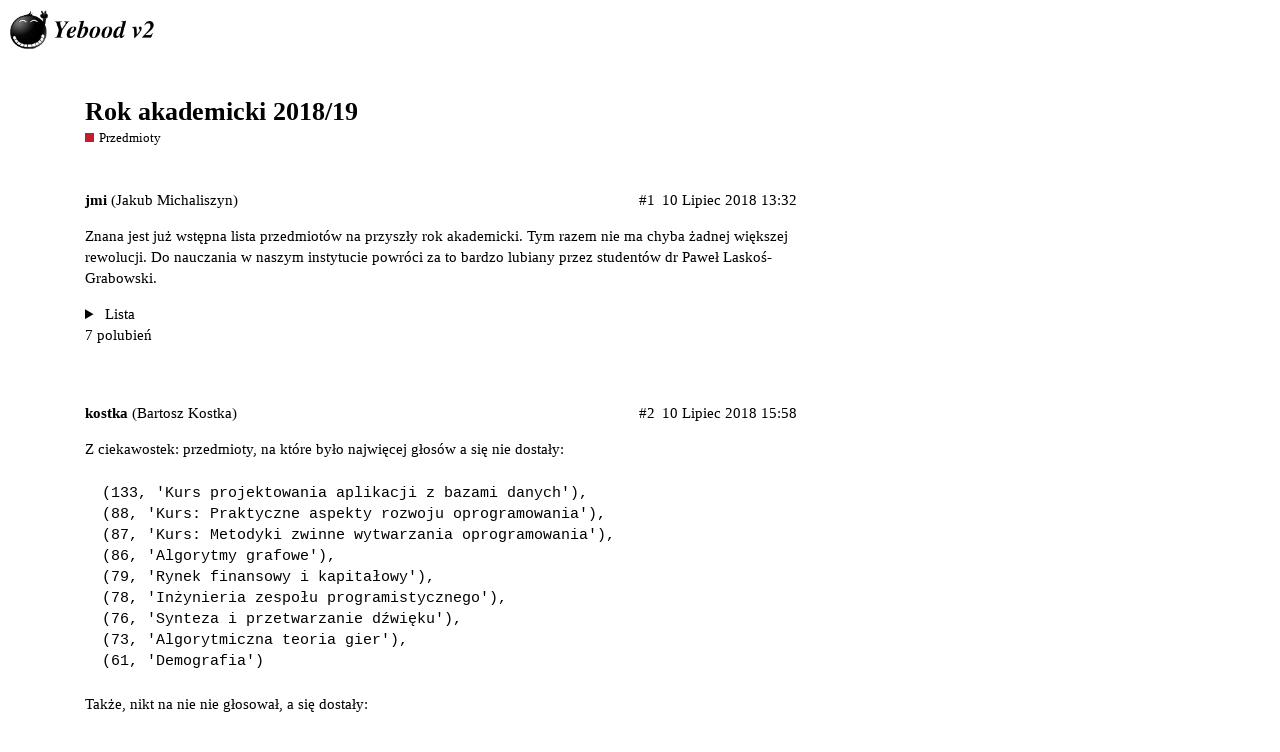

--- FILE ---
content_type: text/html; charset=utf-8
request_url: https://forum.iiuwr.me/t/rok-akademicki-2018-19/1018
body_size: 13802
content:
<!DOCTYPE html>
<html lang="pl-PL">
  <head>
    <meta charset="utf-8">
    <title>Rok akademicki 2018/19 - Przedmioty - Forum II Uwr - Yebood.v2</title>
    <meta name="description" content="Znana jest już wstępna lista przedmiotów na przyszły rok akademicki. Tym razem nie ma chyba żadnej większej rewolucji. Do nauczania w naszym instytucie powróci za to bardzo lubiany przez studentów dr Paweł Laskoś-Grabows&amp;hellip;">
    <meta name="generator" content="Discourse 2.8.0.beta6 - https://github.com/discourse/discourse version c16358ecc09c9df70eed45c71fadda852848f005">
<link rel="icon" type="image/png" href="https://forum.iiuwr.me/uploads/default/optimized/1X/e57ec99ba630b24341e1aaa77ee89944cac9ec24_2_32x32.png">
<link rel="apple-touch-icon" type="image/png" href="https://forum.iiuwr.me/uploads/default/optimized/1X/9f821547bb15289e52b83e7ceac36072b8cea627_2_180x180.png">
<meta name="theme-color" content="#ffffff">
<meta name="viewport" content="width=device-width, initial-scale=1.0, minimum-scale=1.0, user-scalable=yes, viewport-fit=cover">
<link rel="canonical" href="https://forum.iiuwr.me/t/rok-akademicki-2018-19/1018" />
<script type="application/ld+json">{"@context":"http://schema.org","@type":"WebSite","url":"https://forum.iiuwr.me","potentialAction":{"@type":"SearchAction","target":"https://forum.iiuwr.me/search?q={search_term_string}","query-input":"required name=search_term_string"}}</script>
<link rel="search" type="application/opensearchdescription+xml" href="https://forum.iiuwr.me/opensearch.xml" title="Forum II Uwr - Yebood.v2 Search">

      <link href="/stylesheets/desktop_e1e74cca0957f4175a7417402942910f8255de3d.css?__ws=forum.iiuwr.me" media="all" rel="stylesheet" data-target="desktop"  />
      <link href="/stylesheets/desktop_theme_21_faf228ff3d0d50c0a7833b4ac8da117731eee002.css?__ws=forum.iiuwr.me" media="all" rel="stylesheet" data-target="desktop_theme" data-theme-id="21" data-theme-name="logo sponsora - kolorowe"/>
<link href="/stylesheets/desktop_theme_23_3142b0ffd24f650ed5ad819f0cd92152c9565aec.css?__ws=forum.iiuwr.me" media="all" rel="stylesheet" data-target="desktop_theme" data-theme-id="23" data-theme-name="default"/>
    
    
        <link rel="alternate" type="application/rss+xml" title="Kanał RSS tematu &#39;Rok akademicki 2018/19&#39;" href="https://forum.iiuwr.me/t/rok-akademicki-2018-19/1018.rss" />
    <meta property="og:site_name" content="Forum II Uwr - Yebood.v2" />
<meta property="og:type" content="website" />
<meta name="twitter:card" content="summary" />
<meta name="twitter:image" content="https://forum.iiuwr.me/uploads/default/original/1X/dcdfc476c840ecea112b6e3472cab9b5cc030ef9.png" />
<meta property="og:image" content="https://forum.iiuwr.me/uploads/default/original/1X/dcdfc476c840ecea112b6e3472cab9b5cc030ef9.png" />
<meta property="og:url" content="https://forum.iiuwr.me/t/rok-akademicki-2018-19/1018" />
<meta name="twitter:url" content="https://forum.iiuwr.me/t/rok-akademicki-2018-19/1018" />
<meta property="og:title" content="Rok akademicki 2018/19" />
<meta name="twitter:title" content="Rok akademicki 2018/19" />
<meta property="og:description" content="Znana jest już wstępna lista przedmiotów na przyszły rok akademicki. Tym razem nie ma chyba żadnej większej rewolucji. Do nauczania w naszym instytucie powróci za to bardzo lubiany przez studentów dr Paweł Laskoś-Grabowski.  &lt;details&gt;&lt;summary&gt;Lista&lt;/summary&gt;Semestr zimowy  Algorytmika Olimpijska  Algorytmy online  Algorytmy tekstowe  Analiza matematyczna  Analiza numeryczna L  Analiza numeryczna M  Eksploracja danych  Inżynieria oprogramowania  Kombinatoryka  Komunikacja człowiek-komputer  Konstrukcja kompilatorów  Kształt...&lt;/details&gt;" />
<meta name="twitter:description" content="Znana jest już wstępna lista przedmiotów na przyszły rok akademicki. Tym razem nie ma chyba żadnej większej rewolucji. Do nauczania w naszym instytucie powróci za to bardzo lubiany przez studentów dr Paweł Laskoś-Grabowski.  &lt;details&gt;&lt;summary&gt;Lista&lt;/summary&gt;Semestr zimowy  Algorytmika Olimpijska  Algorytmy online  Algorytmy tekstowe  Analiza matematyczna  Analiza numeryczna L  Analiza numeryczna M  Eksploracja danych  Inżynieria oprogramowania  Kombinatoryka  Komunikacja człowiek-komputer  Konstrukcja kompilatorów  Kształt...&lt;/details&gt;" />
<meta name="twitter:label1" value="Czas odczytu" />
<meta name="twitter:data1" value="9 mins 🕑" />
<meta name="twitter:label2" value="Browary" />
<meta name="twitter:data2" value="54 ❤" />
<meta property="article:published_time" content="2018-07-10T13:32:55+00:00" />
<meta property="og:ignore_canonical" content="true" />

        <link rel="next" href="/t/rok-akademicki-2018-19/1018?page=2">

    <script type="application/ld+json">{"@context":"http://schema.org","@type":"QAPage","name":"Rok akademicki 2018/19","mainEntity":{"@type":"Question","name":"Rok akademicki 2018/19","text":"Znana jest już wstępna lista przedmiotów na przyszły rok akademicki. Tym razem nie ma chyba żadnej większej rewolucji. Do nauczania w naszym instytucie powróci za to bardzo lubiany przez studentów dr Paweł Laskoś-Grabowski.\n\n<details><summary>Lista<\/summary>Semestr zimowy\n\nAlgorytmika Olimpijska\n\nAlgorytmy online\n\nAlgorytmy te&hellip;<\/details>","upvoteCount":7,"answerCount":0,"dateCreated":"2018-07-10T13:32:55.239Z","author":{"@type":"Person","name":"Jakub Michaliszyn"}}}</script>
  </head>
  <body class="crawler">
    <script src="/theme-javascripts/0328c49e98989adfdcc82b3427c68de90fe2e9a0.js?__ws=forum.iiuwr.me"></script>

<script src="/theme-javascripts/6db752fa5d8eba0effe9ffc1872baa794b82af8b.js?__ws=forum.iiuwr.me"></script>
    <header>
      <a href="/">
          <img src="https://forum.iiuwr.me/uploads/default/original/1X/9f8b4add1323b89439f3e77d04513697ea3bea13.png" alt="Forum II Uwr - Yebood.v2" id="site-logo" style="max-width: 150px;">
      </a>
    </header>
    <div id="main-outlet" class="wrap">
        <div id="topic-title">
    <h1>
      <a href="/t/rok-akademicki-2018-19/1018">Rok akademicki 2018/19</a>
    </h1>

      <div class="topic-category" itemscope itemtype="http://schema.org/BreadcrumbList">
          <span itemprop="itemListElement" itemscope itemtype="http://schema.org/ListItem">
            <a href="https://forum.iiuwr.me/c/przedmioty/17" class="badge-wrapper bullet" itemprop="item">
              <span class='badge-category-bg' style='background-color: #BF1E2E'></span>
              <span class='badge-category clear-badge'>
                <span class='category-name' itemprop='name'>Przedmioty</span>
              </span>
            </a>
            <meta itemprop="position" content="1" />
          </span>
      </div>

  </div>

  


      <div itemscope itemtype='http://schema.org/DiscussionForumPosting' class='topic-body crawler-post'>
        <div class='crawler-post-meta'>
          <div itemprop='publisher' itemscope itemtype="http://schema.org/Organization">
            <meta itemprop='name' content='Forum Studentów Informatyki'>
              <div itemprop='logo' itemscope itemtype="http://schema.org/ImageObject">
                <meta itemprop='url' content='https://forum.iiuwr.me/uploads/default/original/1X/9f8b4add1323b89439f3e77d04513697ea3bea13.png'>
              </div>
          </div>
          <span class="creator" itemprop="author" itemscope itemtype="http://schema.org/Person">
            <a itemprop="url" href='https://forum.iiuwr.me/u/jmi'><span itemprop='name'>jmi</span></a>
            (Jakub Michaliszyn)
          </span>

          <link itemprop="mainEntityOfPage" href="https://forum.iiuwr.me/t/rok-akademicki-2018-19/1018">


          <span class="crawler-post-infos">
              <time itemprop='datePublished' datetime='2018-07-10T13:32:55Z' class='post-time'>
                10 Lipiec 2018 13:32
              </time>
              <meta itemprop='dateModified' content='2018-07-10T13:32:55Z'>
          <span itemprop='position'>#1</span>
          </span>
        </div>
        <div class='post' itemprop='articleBody'>
          <p>Znana jest już wstępna lista przedmiotów na przyszły rok akademicki. Tym razem nie ma chyba żadnej większej rewolucji. Do nauczania w naszym instytucie powróci za to bardzo lubiany przez studentów dr Paweł Laskoś-Grabowski.</p>
<details>
<summary>
Lista</summary>
<p><strong>Semestr zimowy</strong><br>
Algorytmika Olimpijska<br>
Algorytmy online<br>
Algorytmy tekstowe<br>
Analiza matematyczna<br>
Analiza numeryczna L<br>
Analiza numeryczna M<br>
Eksploracja danych<br>
Inżynieria oprogramowania<br>
Kombinatoryka<br>
Komunikacja człowiek-komputer<br>
Konstrukcja kompilatorów<br>
Kształtowanie ścieżki akademicko-zawodowej (zima)<br>
Kurs 1/2: Odzyskiwanie danych<br>
Kurs języka Java<br>
Kurs języka Ruby<br>
Kurs projektowania aplikacji <a href="http://ASP.NET" rel="nofollow noopener">ASP.NET</a><br>
Kurs tworzenia aplikacji webowych w Ruby on Rails<br>
Kurs tworzenia gier w silniku Unity3D<br>
Kurs WWW<br>
Kurs: Obliczenia równoległe na kartach graficznych CUDA (Q2)<br>
Kurs: Podstawowy warsztat informatyka<br>
Kurs: Praktyczne aspekty sieci komputerowych<br>
Kurs: Wstęp do programowania w języku C<br>
Kurs: Wstęp do programowania w języku Python<br>
Kurs: zaawansowane techniki w C++ i STL<br>
Logika dla informatyków<br>
Logika dla informatyków (zaawansowana)<br>
Matematyka dyskretna L<br>
Matematyka dyskretna M<br>
Metody implementacji algorytmów<br>
Ochrona własności intelektualnej<br>
Podstawy elektroniki, elektrotechniki i miernictwa<br>
Podstawy grafiki komputerowej<br>
Programowanie funkcyjne<br>
Projekt dyplomowy (zima)<br>
Projekt: autonomiczna jazda łazikiem<br>
Projekt: rozwój Systemu Zapisów<br>
Projekt: System operacyjny Mimiker<br>
Projektowanie i wdrażanie systemów w chmurze<br>
Przetwarzanie języka naturalnego<br>
Rachunek prawdopodobieństwa dla informatyków<br>
Semantyka języków programowania<br>
Seminar: Algebraic effects<br>
Seminarium algorytmiczne 2018<br>
Seminarium aproksymacyjno-optymalizacyjno-kombinatoryczne<br>
Seminarium: Agile Software Development<br>
Seminarium: Bezpieczeństwo i ochrona informacji<br>
Seminarium: Blockchain i jego zastosowania<br>
Seminarium: Data-Mining - klasyfikacja i grupowanie danych<br>
Seminarium: implementacja interfejsów użytkownika<br>
Seminarium: Internet rzeczy<br>
Seminarium: Klasyka informatyki<br>
Seminarium: Logika i teoria typów<br>
Seminarium: Teoria automatów<br>
Seminarium: Zaawansowana algorytmika 2018/2019<br>
Seminarium: Złożoność z lekką nutką logiki<br>
Sieci neuronowe i Deep Learning<br>
Systemy operacyjne<br>
Systemy wbudowane<br>
Sztuczna inteligencja w grach<br>
Teoria kategorii<br>
Wstęp do informatyki<br>
Wybrane elementy praktyki projektowania oprogramowania</p>
<p><strong>Semestr letni</strong><br>
Advanced Distributed Algorithms<br>
Algebra<br>
Algorytmy aproksymacyjne<br>
Algorytmy ewolucyjne<br>
Algorytmy i struktury danych M<br>
Algorytmy probabilistyczne<br>
An Introduction to Parameterized Algorithms<br>
Analiza danych i wariancji<br>
Analiza matematyczna 2<br>
Architektury systemów komputerowych<br>
Bazy danych<br>
Bezpieczeństwo systemów informatycznych<br>
Historia filozofii<br>
Języki formalne i złożoność obliczeniowa<br>
Kryptografia<br>
Kształtowanie ścieżki akademicko-zawodowej (lato)<br>
Kurs administrowania systemem Linux<br>
Kurs języka C++<br>
Kurs języka Lua<br>
Kurs języka Prolog (Q1)<br>
Kurs modelowania 3d i wizualizacji w programie SketchUp<br>
Kurs programowania pod Windows w technologii .NET<br>
Kurs: Graph databases (Q1)<br>
Kurs: Projektowanie i implementacja zaawansowanych aplikacji PHP<br>
Kurs: Zaawansowane technologie Javy<br>
Logika cyfrowa<br>
Metody programowania<br>
Minikurs języka C<br>
O ekonomii i gospodarce inaczej<br>
Obliczenia i wnioskowanie w systemie Coq<br>
Pewne algorytmy symboliczne<br>
Principles of Program Analysis<br>
Programowanie obiektowe<br>
Programowanie współbieżne (Q2)<br>
Projekt dyplomowy (lato)<br>
Projekt zespołowy: silnik Unity3D i wirtualna rzeczywistość 2<br>
Projekt: Deep Learning<br>
Projekt: rozwój Systemu zapisów<br>
Projektowanie obiektowe oprogramowania<br>
Psychologia nowych technologii<br>
Rachunek prawdopodobieństwa i statystyka<br>
Realistyczna grafika komputerowa<br>
Seminarium: Inżynieria oprogramowania<br>
Seminarium: Kontynuacje: teoria i zastosowania<br>
Seminarium: Sieci neuronowe i statystyka<br>
Seminarium: Silnik Unity i wirtualna rzeczywistość<br>
Seminarium: Sztuczna inteligencja w grach - tematy zaawansowane<br>
Seminarium: Testowanie oprogramowania<br>
Sieci komputerowe<br>
Struktura jądra UNIX<br>
Systemy komputerowe<br>
Systemy rozproszone<br>
Sztuczna inteligencja<br>
Teoria programowania liniowego i całkowitoliczbowego<br>
Testowanie oprogramowania<br>
Tworzenie programów konwersujących<br>
Wstęp do rachunku lambda</p>
</details>
        </div>

        <meta itemprop='headline' content='Rok akademicki 2018/19'>
          <meta itemprop='keywords' content=''>

        <div itemprop="interactionStatistic" itemscope itemtype="http://schema.org/InteractionCounter">
           <meta itemprop="interactionType" content="http://schema.org/LikeAction"/>
           <meta itemprop="userInteractionCount" content="7" />
           <span class='post-likes'>7 polubień</span>
         </div>

         <div itemprop="interactionStatistic" itemscope itemtype="http://schema.org/InteractionCounter">
            <meta itemprop="interactionType" content="http://schema.org/CommentAction"/>
            <meta itemprop="userInteractionCount" content="0" />
          </div>

      </div>
      <div itemscope itemtype='http://schema.org/DiscussionForumPosting' class='topic-body crawler-post'>
        <div class='crawler-post-meta'>
          <div itemprop='publisher' itemscope itemtype="http://schema.org/Organization">
            <meta itemprop='name' content='Forum Studentów Informatyki'>
              <div itemprop='logo' itemscope itemtype="http://schema.org/ImageObject">
                <meta itemprop='url' content='https://forum.iiuwr.me/uploads/default/original/1X/9f8b4add1323b89439f3e77d04513697ea3bea13.png'>
              </div>
          </div>
          <span class="creator" itemprop="author" itemscope itemtype="http://schema.org/Person">
            <a itemprop="url" href='https://forum.iiuwr.me/u/kostka'><span itemprop='name'>kostka</span></a>
            (Bartosz Kostka)
          </span>

          <link itemprop="mainEntityOfPage" href="https://forum.iiuwr.me/t/rok-akademicki-2018-19/1018">


          <span class="crawler-post-infos">
              <time itemprop='datePublished' datetime='2018-07-10T15:58:42Z' class='post-time'>
                10 Lipiec 2018 15:58
              </time>
              <meta itemprop='dateModified' content='2018-07-10T18:14:37Z'>
          <span itemprop='position'>#2</span>
          </span>
        </div>
        <div class='post' itemprop='articleBody'>
          <p>Z ciekawostek: przedmioty, na które było najwięcej głosów a się nie dostały:</p>
<pre><code class="lang-auto"> (133, 'Kurs projektowania aplikacji z bazami danych'),
 (88, 'Kurs: Praktyczne aspekty rozwoju oprogramowania'),
 (87, 'Kurs: Metodyki zwinne wytwarzania oprogramowania'),
 (86, 'Algorytmy grafowe'),
 (79, 'Rynek finansowy i kapitałowy'),
 (78, 'Inżynieria zespołu programistycznego'),
 (76, 'Synteza i przetwarzanie dźwięku'),
 (73, 'Algorytmiczna teoria gier'),
 (61, 'Demografia')
</code></pre>
<p>Także, nikt na nie nie głosował, a się dostały:</p>
<pre><code class="lang-auto"> (0, 'Wstęp do informatyki'),
 (3, 'Kurs: Wstęp do programowania w języku C'),
 (6, 'Logika dla informatyków (zaawansowana)'),
 (7, 'Logika dla informatyków'),
 (8, 'Seminarium: Zaawansowana algorytmika 2018/2019'),
 (10, 'Algebra'),
 (12, 'Analiza matematyczna'),
 (12, 'Kurs: Wstęp do programowania w języku Python'),
 (16, 'Seminarium: Teoria automatów'),
 (20, 'Seminarium: Sztuczna inteligencja w grach - tematy zaawansowane')
 (21, 'Seminarium: Złożoność z lekką nutką logiki'),
 (22, 'An Introduction to Parameterized Algorithms'),
 (23, 'Seminarium algorytmiczne 2018'),
 (24, 'Programowanie obiektowe'),
 (24, 'Seminarium: Inżynieria oprogramowania'),
 (25, 'Systemy rozproszone'),
 (25, 'Wstęp do rachunku lambda'),
 (27, 'Projekt: System operacyjny Mimiker'),
 (29, 'Projekt: rozwój Systemu Zapisów'),
 (30, 'Logika cyfrowa')
</code></pre>
        </div>

        <meta itemprop='headline' content='Rok akademicki 2018/19'>

        <div itemprop="interactionStatistic" itemscope itemtype="http://schema.org/InteractionCounter">
           <meta itemprop="interactionType" content="http://schema.org/LikeAction"/>
           <meta itemprop="userInteractionCount" content="3" />
           <span class='post-likes'>3 polubienia</span>
         </div>

         <div itemprop="interactionStatistic" itemscope itemtype="http://schema.org/InteractionCounter">
            <meta itemprop="interactionType" content="http://schema.org/CommentAction"/>
            <meta itemprop="userInteractionCount" content="1" />
          </div>

      </div>
      <div itemscope itemtype='http://schema.org/DiscussionForumPosting' class='topic-body crawler-post'>
        <div class='crawler-post-meta'>
          <div itemprop='publisher' itemscope itemtype="http://schema.org/Organization">
            <meta itemprop='name' content='Forum Studentów Informatyki'>
              <div itemprop='logo' itemscope itemtype="http://schema.org/ImageObject">
                <meta itemprop='url' content='https://forum.iiuwr.me/uploads/default/original/1X/9f8b4add1323b89439f3e77d04513697ea3bea13.png'>
              </div>
          </div>
          <span class="creator" itemprop="author" itemscope itemtype="http://schema.org/Person">
            <a itemprop="url" href='https://forum.iiuwr.me/u/LEGOracer'><span itemprop='name'>LEGOracer</span></a>
            (Michał Postawka)
          </span>

          <link itemprop="mainEntityOfPage" href="https://forum.iiuwr.me/t/rok-akademicki-2018-19/1018">


          <span class="crawler-post-infos">
              <time itemprop='datePublished' datetime='2018-07-10T18:00:25Z' class='post-time'>
                10 Lipiec 2018 18:00
              </time>
              <meta itemprop='dateModified' content='2018-07-10T18:00:25Z'>
          <span itemprop='position'>#4</span>
          </span>
        </div>
        <div class='post' itemprop='articleBody'>
          <p>Czemu Synteza i przetwarzanie dźwięku ma 76 głosów a się nie dostaje? Przecież ten kurs jest planowo na 7 osób, czyli są co najmniej 3 osoby na jedno miejsce. Sam znam wielu ludzi którzy bardzo chcieli się zapisać. Nie mamy wiele przedmiotów na instytucie o podobnej tematyce i odrzucając ten przedmiot odrzucacie wiele ciekawych ścieżek rozwoju. Prosiłbym o ponowne rozpatrzenie tego przedmiotu.</p>
        </div>

        <meta itemprop='headline' content='Rok akademicki 2018/19'>

        <div itemprop="interactionStatistic" itemscope itemtype="http://schema.org/InteractionCounter">
           <meta itemprop="interactionType" content="http://schema.org/LikeAction"/>
           <meta itemprop="userInteractionCount" content="0" />
           <span class='post-likes'></span>
         </div>

         <div itemprop="interactionStatistic" itemscope itemtype="http://schema.org/InteractionCounter">
            <meta itemprop="interactionType" content="http://schema.org/CommentAction"/>
            <meta itemprop="userInteractionCount" content="1" />
          </div>

      </div>
      <div itemscope itemtype='http://schema.org/DiscussionForumPosting' class='topic-body crawler-post'>
        <div class='crawler-post-meta'>
          <div itemprop='publisher' itemscope itemtype="http://schema.org/Organization">
            <meta itemprop='name' content='Forum Studentów Informatyki'>
              <div itemprop='logo' itemscope itemtype="http://schema.org/ImageObject">
                <meta itemprop='url' content='https://forum.iiuwr.me/uploads/default/original/1X/9f8b4add1323b89439f3e77d04513697ea3bea13.png'>
              </div>
          </div>
          <span class="creator" itemprop="author" itemscope itemtype="http://schema.org/Person">
            <a itemprop="url" href='https://forum.iiuwr.me/u/jmi'><span itemprop='name'>jmi</span></a>
            (Jakub Michaliszyn)
          </span>

          <link itemprop="mainEntityOfPage" href="https://forum.iiuwr.me/t/rok-akademicki-2018-19/1018">


          <span class="crawler-post-infos">
              <time itemprop='datePublished' datetime='2018-07-10T18:13:20Z' class='post-time'>
                10 Lipiec 2018 18:13
              </time>
              <meta itemprop='dateModified' content='2018-07-10T18:13:20Z'>
          <span itemprop='position'>#5</span>
          </span>
        </div>
        <div class='post' itemprop='articleBody'>
          <p>Tak jak pisałem, to wstępny przydział i wiele się może jeszcze zmienić. Akurat ten przedmiot jest prowadzony przez specjalistę z zewnątrz, być może nie ma (jeszcze) podpisanej z nim umowy, a może się wycofał z jakiegokolwiek powodu. Oficjalne informacje na ten temat będą we wrześniu.</p>
        </div>

        <meta itemprop='headline' content='Rok akademicki 2018/19'>

        <div itemprop="interactionStatistic" itemscope itemtype="http://schema.org/InteractionCounter">
           <meta itemprop="interactionType" content="http://schema.org/LikeAction"/>
           <meta itemprop="userInteractionCount" content="2" />
           <span class='post-likes'>2 polubienia</span>
         </div>

         <div itemprop="interactionStatistic" itemscope itemtype="http://schema.org/InteractionCounter">
            <meta itemprop="interactionType" content="http://schema.org/CommentAction"/>
            <meta itemprop="userInteractionCount" content="0" />
          </div>

      </div>
      <div itemscope itemtype='http://schema.org/DiscussionForumPosting' class='topic-body crawler-post'>
        <div class='crawler-post-meta'>
          <div itemprop='publisher' itemscope itemtype="http://schema.org/Organization">
            <meta itemprop='name' content='Forum Studentów Informatyki'>
              <div itemprop='logo' itemscope itemtype="http://schema.org/ImageObject">
                <meta itemprop='url' content='https://forum.iiuwr.me/uploads/default/original/1X/9f8b4add1323b89439f3e77d04513697ea3bea13.png'>
              </div>
          </div>
          <span class="creator" itemprop="author" itemscope itemtype="http://schema.org/Person">
            <a itemprop="url" href='https://forum.iiuwr.me/u/mtszpater'><span itemprop='name'>mtszpater</span></a>
            (Mateusz Pater)
          </span>

          <link itemprop="mainEntityOfPage" href="https://forum.iiuwr.me/t/rok-akademicki-2018-19/1018">


          <span class="crawler-post-infos">
              <time itemprop='datePublished' datetime='2018-07-11T09:07:19Z' class='post-time'>
                11 Lipiec 2018 09:07
              </time>
              <meta itemprop='dateModified' content='2018-07-11T09:07:19Z'>
          <span itemprop='position'>#6</span>
          </span>
        </div>
        <div class='post' itemprop='articleBody'>
          <aside class="quote group-Studenci quote-modified" data-post="2" data-topic="1018">
<div class="title">
<div class="quote-controls"></div>
<img alt width="20" height="20" src="https://forum.iiuwr.me/letter_avatar_proxy/v2/letter/k/f4b2a3/40.png" class="avatar"> kostka:</div>
<blockquote>
<p>(133, ‘Kurs projektowania aplikacji z bazami danych’),<br>
(87, ‘Kurs: Metodyki zwinne wytwarzania oprogramowania’),</p>
</blockquote>
</aside>
<p><img src="https://forum.iiuwr.me/images/emoji/apple/disappointed_relieved.png?v=5" title=":disappointed_relieved:" class="emoji" alt=":disappointed_relieved:"></p>
        </div>

        <meta itemprop='headline' content='Rok akademicki 2018/19'>

        <div itemprop="interactionStatistic" itemscope itemtype="http://schema.org/InteractionCounter">
           <meta itemprop="interactionType" content="http://schema.org/LikeAction"/>
           <meta itemprop="userInteractionCount" content="1" />
           <span class='post-likes'>1 polubienie</span>
         </div>

         <div itemprop="interactionStatistic" itemscope itemtype="http://schema.org/InteractionCounter">
            <meta itemprop="interactionType" content="http://schema.org/CommentAction"/>
            <meta itemprop="userInteractionCount" content="0" />
          </div>

      </div>
      <div itemscope itemtype='http://schema.org/DiscussionForumPosting' class='topic-body crawler-post'>
        <div class='crawler-post-meta'>
          <div itemprop='publisher' itemscope itemtype="http://schema.org/Organization">
            <meta itemprop='name' content='Forum Studentów Informatyki'>
              <div itemprop='logo' itemscope itemtype="http://schema.org/ImageObject">
                <meta itemprop='url' content='https://forum.iiuwr.me/uploads/default/original/1X/9f8b4add1323b89439f3e77d04513697ea3bea13.png'>
              </div>
          </div>
          <span class="creator" itemprop="author" itemscope itemtype="http://schema.org/Person">
            <a itemprop="url" href='https://forum.iiuwr.me/u/bronik'><span itemprop='name'>bronik</span></a>
            (Michał Bronikowski)
          </span>

          <link itemprop="mainEntityOfPage" href="https://forum.iiuwr.me/t/rok-akademicki-2018-19/1018">


          <span class="crawler-post-infos">
              <time itemprop='datePublished' datetime='2018-09-06T21:47:23Z' class='post-time'>
                6 Wrzesień 2018 21:47
              </time>
              <meta itemprop='dateModified' content='2018-09-06T21:47:23Z'>
          <span itemprop='position'>#7</span>
          </span>
        </div>
        <div class='post' itemprop='articleBody'>
          <p><a class="mention" href="/u/jasiekmarc">@jasiekmarc</a><br>
Czy to pewne, że nie będzie Inżynierii zespołu programistycznego?</p>
        </div>

        <meta itemprop='headline' content='Rok akademicki 2018/19'>

        <div itemprop="interactionStatistic" itemscope itemtype="http://schema.org/InteractionCounter">
           <meta itemprop="interactionType" content="http://schema.org/LikeAction"/>
           <meta itemprop="userInteractionCount" content="0" />
           <span class='post-likes'></span>
         </div>

         <div itemprop="interactionStatistic" itemscope itemtype="http://schema.org/InteractionCounter">
            <meta itemprop="interactionType" content="http://schema.org/CommentAction"/>
            <meta itemprop="userInteractionCount" content="1" />
          </div>

      </div>
      <div itemscope itemtype='http://schema.org/DiscussionForumPosting' class='topic-body crawler-post'>
        <div class='crawler-post-meta'>
          <div itemprop='publisher' itemscope itemtype="http://schema.org/Organization">
            <meta itemprop='name' content='Forum Studentów Informatyki'>
              <div itemprop='logo' itemscope itemtype="http://schema.org/ImageObject">
                <meta itemprop='url' content='https://forum.iiuwr.me/uploads/default/original/1X/9f8b4add1323b89439f3e77d04513697ea3bea13.png'>
              </div>
          </div>
          <span class="creator" itemprop="author" itemscope itemtype="http://schema.org/Person">
            <a itemprop="url" href='https://forum.iiuwr.me/u/jmi'><span itemprop='name'>jmi</span></a>
            (Jakub Michaliszyn)
          </span>

          <link itemprop="mainEntityOfPage" href="https://forum.iiuwr.me/t/rok-akademicki-2018-19/1018">


          <span class="crawler-post-infos">
              <time itemprop='datePublished' datetime='2018-09-12T06:31:14Z' class='post-time'>
                12 Wrzesień 2018 06:31
              </time>
              <meta itemprop='dateModified' content='2018-09-12T08:10:46Z'>
          <span itemprop='position'>#8</span>
          </span>
        </div>
        <div class='post' itemprop='articleBody'>
          <p>Plan zajęć jest już widoczny w systemie zapisów. Zachęcam do zgłaszania swoich uwag w tym wątku.</p>
<p>Z ciekawych zmian, to pierwszoroczni nie będą już chodzili na lektoraty, więc logikę można było zaplanować w poniedziałek od 10. Bardzo dużo problemu sprawiło ułożenie analiz numerycznych tak, żeby nie kolidowały z programowaniem funkcyjnym, ale chyba się udało…</p>
<p>Oczywiście, nie wszystkie problemy udało się rozwiązać. Z największych konfliktów, jakie pozostały (a które nie tak łatwo rozwiązać), warto wymienić:</p>
<div class="md-table">
<table>
<thead>
<tr>
<th>Termin</th>
<th>Grupa</th>
<th>Grupa</th>
<th>Konflikty*</th>
</tr>
</thead>
<tbody>
<tr>
<td>czw 14:15-16:00</td>
<td>Eksploracja danych (w)</td>
<td>Sztuczna inteligencja w grach (w)</td>
<td>114.00</td>
</tr>
<tr>
<td>sr 10:15-12:00</td>
<td>Analiza numeryczna L (w)</td>
<td>Matematyka dyskretna M ©</td>
<td>87.00</td>
</tr>
<tr>
<td>pn 17:15-18:00</td>
<td>Kurs WWW (w)</td>
<td>Kurs: zaawansowane techniki w C++ i STL (w)</td>
<td>77.00</td>
</tr>
<tr>
<td>pt 09:15-10:00</td>
<td>Komunikacja człowiek-komputer (w)</td>
<td>Matematyka dyskretna M (w)</td>
<td>73.00</td>
</tr>
<tr>
<td>wt 14:15-16:00</td>
<td>Inżynieria oprogramowania (w)</td>
<td>Systemy operacyjne (w)</td>
<td>65.00</td>
</tr>
<tr>
<td>wt 14:15-16:00</td>
<td>Inżynieria oprogramowania (w)</td>
<td>Kurs projektowania aplikacji <a href="http://ASP.NET" rel="nofollow noopener">ASP.NET</a> §</td>
<td>55.00</td>
</tr>
<tr>
<td>czw 16:15-18:00</td>
<td>Sztuczna inteligencja w grach §</td>
<td>Teoria kategorii (w)</td>
<td>54.00</td>
</tr>
</tbody>
</table>
</div><ul>
<li>konflikty są ważone liczbą punktów w głosowaniu oraz dostępnością innych terminów zajęć; to 114 “konfliktów” przekłada się na 22 studentów<br>
(to zamienianie ( c ) na © i ( p ) na § jest słabe)</li>
</ul>
<details>
<summary>
Plan przedmiotami</summary>
<p>ALGORYTMIKA OLIMPIJSKA<br>
czw 16-18 (wykład) KAROL POKORSKI, sala 119<br>
czw 18-20 (ćwicz-prac) KAROL POKORSKI, sale 103,108</p>
<p>ALGORYTMY ONLINE<br>
sr  10-12 (wykład) MARCIN BIEŃKOWSKI, sala 140<br>
sr  12-14 (ćwiczenia) PAWEŁ SCHMIDT, sala 140</p>
<p>ALGORYTMY TEKSTOWE<br>
wt  12-14 (wykład) PAWEŁ GAWRYCHOWSKI, sala 4<br>
wt  14-16 (ćwiczenia) PAWEŁ GAWRYCHOWSKI, sala 104</p>
<p>ANALIZA MATEMATYCZNA<br>
wt  8-11  (ćwiczenia) ANTONI KOŚCIELSKI, sala 104<br>
wt  8-11  (ćwiczenia) JURIJ KRYAKIN, sala 4<br>
wt  14-16 (wykład) MACIEJ PALUSZYŃSKI, sala 25<br>
wt  16-19 (ćwiczenia) WITOLD ŚWIĄTKOWSKI, sala 139<br>
sr  9-12  (ćwiczenia) JURIJ KRYAKIN, sala 105<br>
sr  14-16 (wykład) MACIEJ PALUSZYŃSKI, sala 25<br>
sr  16-19 (ćwiczenia) ANTONI KOŚCIELSKI, sala 103<br>
sr  16-19 (ćwiczenia) WOJCIECH MŁOTKOWSKI, sala 4<br>
czw 16-18 (repetytorium) JURIJ KRYAKIN, sala 25<br>
pt  9-12  (ćwiczenia) JURIJ KRYAKIN, sala 5<br>
pt  12-15 (ćwiczenia) JURIJ KRYAKIN, sala 4</p>
<p>ANALIZA NUMERYCZNA L<br>
pn  12-14 (repetytorium) WITOLD KARCZEWSKI, sala 141<br>
wt  10-12 (ćwiczenia) RAFAŁ NOWAK, sala 141<br>
wt  10-12 (ćwiczenia) PAWEŁ WOŹNY, sala 5<br>
wt  10-12 (ćwiczenia) FILIP CHUDY, sala 105<br>
sr  9-12  (wykład) PAWEŁ WOŹNY, sala 25</p>
<p>ANALIZA NUMERYCZNA M<br>
pn  14-16 (repetytorium) WITOLD KARCZEWSKI, sala 25<br>
pn  16-17 (pracownia) WITOLD KARCZEWSKI, sala 7<br>
wt  8-10  (wykład) RAFAŁ NOWAK, sala 119<br>
wt  12-13 (pracownia) FILIP CHUDY, sala 110<br>
sr  12-13 (pracownia) PAWEŁ WOŹNY, sala 7<br>
sr  13-14 (pracownia) PAWEŁ WOŹNY, sala 7<br>
czw 8-10  (wykład) RAFAŁ NOWAK, sala 25<br>
czw 12-14 (ćwiczenia) FILIP CHUDY, sala 4<br>
czw 12-14 (ćwiczenia) RAFAŁ NOWAK, sala 104</p>
<p>EKSPLORACJA DANYCH<br>
wt  14-16 (ćwicz-prac) PIOTR WNUK-LIPIŃSKI, sala 137<br>
czw 12-14 (ćwicz-prac) PIOTR WNUK-LIPIŃSKI, sala 137<br>
czw 14-16 (wykład) PIOTR WNUK-LIPIŃSKI, sala 119</p>
<p>INŻYNIERIA OPROGRAMOWANIA<br>
wt  14-16 (wykład) LESZEK GROCHOLSKI, sala 119<br>
wt  16-18 (ćwicz-prac) LESZEK GROCHOLSKI, sale 103,108<br>
sr  16-18 (ćwicz-prac)  ~NIEZNANY PROWADZĄCY, sale 140,137<br>
czw 12-14 (ćwicz-prac) LESZEK GROCHOLSKI, sale 105,108</p>
<p>KOMBINATORYKA<br>
sr  14-16 (wykład) GRZEGORZ STACHOWIAK, sala 5<br>
sr  16-18 (ćwiczenia) GRZEGORZ STACHOWIAK, sala 139</p>
<p>KOMUNIKACJA CZŁOWIEK-KOMPUTER<br>
czw 14-16 (ćwicz-prac) LESZEK GROCHOLSKI, sale 141,110<br>
czw 16-18 (ćwicz-prac) LESZEK GROCHOLSKI, sale 141,108<br>
pt  8-10  (wykład) ZDZISŁAW PŁOSKI, sala 141<br>
pt  10-12 (ćwicz-prac) ZDZISŁAW PŁOSKI, sale 141,137</p>
<p>KONSTRUKCJA KOMPILATORÓW<br>
pn  16-18 (wykład) KRYSTIAN BACŁAWSKI, WITOLD CHARATONIK, PIOTR POLESIUK, sala 141<br>
wt  16-18 (ćwiczenia) PIOTR POLESIUK, sala 5<br>
sr  16-18 (ćwiczenia) KRYSTIAN BACŁAWSKI, WITOLD CHARATONIK, sala 105<br>
sr  18-19 (pracownia) PAWEŁ WIECZOREK, sala 107</p>
<p>KSZTAŁTOWANIE ŚCIEŻKI AKADEMICKO-ZAWODOWEJ (ZIMA)<br>
pn  14-15 (ćwiczenia) KRZYSZTOF LORYŚ, sala 5<br>
wt  8-9   (ćwiczenia) PIOTR WIECZOREK, sala 141<br>
wt  9-10  (ćwiczenia) MARCIN BIEŃKOWSKI, sala wirtualna2<br>
wt  9-10  (ćwiczenia) JAN CHOROWSKI, sala 103<br>
wt  11-12 (ćwiczenia) ANTONI KOŚCIELSKI, sala 4<br>
sr  9-10  (ćwiczenia) MAŁGORZATA BIERNACKA, sala wirtualna2<br>
czw 9-10  (ćwiczenia) PAWEŁ WOŹNY, sala 237<br>
czw 12-13 (ćwiczenia) PAWEŁ RYCHLIKOWSKI, sala 103</p>
<p>KURS 1/2: ODZYSKIWANIE DANYCH<br>
sr  16-17 (wykład) TOMASZ WIERZBICKI, sale 104,7<br>
sr  17-18 (pracownia) TOMASZ WIERZBICKI, sale 104,7</p>
<p>KURS JĘZYKA JAVA<br>
pn  14-16 (pracownia) ARTUR KRASKA, sala 108<br>
wt  12-14 (pracownia)  ~NIEZNANY PROWADZĄCY, sala 107<br>
sr  14-16 (wykład) PAWEŁ RZECHONEK, sala 119<br>
sr  16-18 (pracownia) PAWEŁ RZECHONEK, sala 107<br>
czw 10-12 (pracownia) MICHAŁ KOWALCZYKIEWICZ, sala 110</p>
<p>KURS JĘZYKA RUBY<br>
pn  12-14 (wykład) MARCIN MŁOTKOWSKI, sala 103<br>
pn  14-16 (pracownia) MARCIN MŁOTKOWSKI, sala 110<br>
pt  10-12 (pracownia) MARCIN MŁOTKOWSKI, sala 107</p>
<p>KURS PROJEKTOWANIA APLIKACJI <a href="http://ASP.NET" rel="nofollow noopener">ASP.NET</a><br>
wt  14-16 (pracownia) WIKTOR ZYCHLA, sala 107<br>
wt  16-18 (wykład) WIKTOR ZYCHLA, sala 4</p>
<p>KURS TWORZENIA APLIKACJI WEBOWYCH W RUBY ON RAILS<br>
wt  16-18 (wykład) PIOTR IMBIEROWICZ, sala 119<br>
wt  18-20 (pracownia) PIOTR IMBIEROWICZ, sala 137</p>
<p>KURS TWORZENIA GIER W SILNIKU UNITY3D<br>
wt  10-12 (pracownia) ŁUKASZ PIWOWAR, sala 108<br>
wt  12-14 (wykład) ŁUKASZ PIWOWAR, sala 140<br>
czw 18-20 (pracownia) ŁUKASZ PIWOWAR, sala 137</p>
<p>KURS WWW<br>
pn  16-18 (wykład) PAWEŁ RAJBA, sala 119<br>
wt  8-10  (pracownia) ADAM KACZMAREK, sala 7<br>
wt  10-12 (pracownia) ADAM KACZMAREK, sala 7<br>
wt  14-16 (pracownia) MAREK MATERZOK, sala 7<br>
wt  16-18 (pracownia) PAWEŁ RAJBA, sala 107</p>
<p>KURS: OBLICZENIA RÓWNOLEGŁE NA KARTACH GRAFICZNYCH CUDA (Q2)<br>
sr  14-16 (pracownia) ANDRZEJ ŁUKASZEWSKI, sala 7<br>
sr  16-18 (wykład) ANDRZEJ ŁUKASZEWSKI, sala 141</p>
<p>KURS: PODSTAWOWY WARSZTAT INFORMATYKA<br>
wt  11-12 (wykład) PIOTR WIECZOREK, sala 25<br>
wt  12-13 (pracownia) PAWEŁ LASKOŚ-GRABOWSKI, sala 109<br>
wt  12-13 (pracownia) MICHAŁ GAŃCZORZ, sala 137<br>
wt  13-14 (pracownia) PAWEŁ LASKOŚ-GRABOWSKI, sala 109<br>
wt  13-14 (pracownia) MICHAŁ GAŃCZORZ, sala 137<br>
sr  9-10  (pracownia) MARCIN MŁOTKOWSKI, sala 109<br>
sr  10-11 (pracownia) PIOTR WIECZOREK, sala 7<br>
sr  11-12 (pracownia) PIOTR WIECZOREK, sala 7<br>
sr  16-17 (pracownia) PIOTR POLESIUK, sala 108<br>
sr  17-18 (pracownia) PIOTR POLESIUK, sala 108<br>
czw 12-13 (pracownia) TOMASZ WIERZBICKI, sala 7<br>
czw 14-15 (pracownia) TOMASZ WIERZBICKI, sala 107<br>
pt  9-10  (pracownia) MARCIN MŁOTKOWSKI, sala 7</p>
<p>KURS: PRAKTYCZNE ASPEKTY SIECI KOMPUTEROWYCH<br>
wt  16-18 (wykład) MARCIN WŁODARCZAK, sala 105<br>
wt  18-20 (pracownia) MARCIN WŁODARCZAK, sala 108</p>
<p>KURS: WSTĘP DO PROGRAMOWANIA W JĘZYKU C<br>
wt  16-18 (pracownia) MAREK SZYKUŁA, sala 7<br>
wt  16-18 (pracownia) ROBERT KRAUS, sala 110<br>
sr  10-12 (pracownia) MAREK PIOTRÓW, sala 108<br>
sr  16-18 (pracownia) MAREK SZYKUŁA, sala 109<br>
czw 8-10  (wykład) MAREK PIOTRÓW, sala 119<br>
czw 10-12 (pracownia) MAREK PIOTRÓW, sala 7<br>
czw 12-14 (pracownia) MICHAŁ ZAPOTOCZNY, sala 110<br>
pt  10-12 (pracownia) ANDRZEJ ŁUKASZEWSKI, sala 7<br>
pt  12-14 (pracownia) ANDRZEJ ŁUKASZEWSKI, sala 107</p>
<p>KURS: WSTĘP DO PROGRAMOWANIA W JĘZYKU PYTHON<br>
pn  14-16 (pracownia) MAŁGORZATA BIERNACKA, sala 107<br>
wt  10-12 (pracownia) DARIUSZ BIERNACKI, sala 109<br>
sr  8-10  (pracownia) MATEUSZ LEWANDOWSKI, sala 107<br>
sr  10-12 (pracownia) MARCIN MŁOTKOWSKI, sala 137<br>
czw 8-10  (pracownia) PAWEŁ RYCHLIKOWSKI, sala 137<br>
czw 8-10  (pracownia) PAWEŁ LASKOŚ-GRABOWSKI, sala 109<br>
czw 10-12 (wykład) PAWEŁ RYCHLIKOWSKI, sala 25</p>
<p>KURS: ZAAWANSOWANE TECHNIKI W C++ I STL<br>
pn  17-18 (wykład) PAWEŁ RZECHONEK, sala 104<br>
pn  18-20 (pracownia) PAWEŁ RZECHONEK, sala 137<br>
wt  18-20 (pracownia) MAREK SZYKUŁA, sala 107</p>
<p>LOGIKA DLA INFORMATYKÓW<br>
pn  10-12 (ćwiczenia) WITOLD CHARATONIK, sala 4<br>
pn  10-12 (ćwiczenia) PIOTR WIECZOREK, sala 103<br>
pn  10-12 (ćwiczenia) BARTOSZ BEDNARCZYK, sala 104<br>
pn  10-12 (ćwiczenia) EMANUEL KIEROŃSKI, sala 141<br>
pn  10-12 (ćwiczenia) ANTONI KOŚCIELSKI, sala 5<br>
pn  10-12 (ćwiczenia) TOMASZ WIERZBICKI, sala 119<br>
pn  10-12 (ćwiczenia) MAREK PIOTRÓW, sala 105<br>
pn  10-12 (ćwiczenia) JAN OTOP, sala 140<br>
pn  12-14 (wykład) WITOLD CHARATONIK, sala 25<br>
sr  12-14 (repetytorium) JERZY MARCINKOWSKI, sala 25</p>
<p>LOGIKA DLA INFORMATYKÓW (ZAAWANSOWANA)<br>
pn  12-14 (wykład) JERZY MARCINKOWSKI, sala 119<br>
pn  14-16 (ćwiczenia) JAKUB MICHALISZYN, sala 105</p>
<p>MATEMATYKA DYSKRETNA L<br>
wt  11-14 (ćwiczenia) PRATIK GHOSAL, sala 103<br>
sr  12-14 (wykład) KATARZYNA PALUCH, sala 141<br>
czw 8-10  (ćwiczenia) SZYMON DUDYCZ, sala 4<br>
czw 14-16 (ćwiczenia) KATARZYNA PALUCH, sala 4</p>
<p>MATEMATYKA DYSKRETNA M<br>
wt  11-14 (ćwiczenia) GRZEGORZ STACHOWIAK, sala 139<br>
sr  9-12  (ćwiczenia) BARTŁOMIEJ DUDEK, sala 4<br>
sr  9-12  (ćwiczenia) ŁUKASZ JEŻ, sala 103<br>
sr  12-14 (repetytorium) ŁUKASZ JEŻ, sala 119<br>
czw 16-19 (ćwiczenia) MATEUSZ WASYLKIEWICZ, sala 4<br>
pt  9-12  (wykład) GRZEGORZ STACHOWIAK, sala 119</p>
<p>METODY IMPLEMENTACJI ALGORYTMÓW<br>
pn  16-18 (seminarium) ARTUR KRASKA, sala 110<br>
pn  16-18 (seminarium) PAWEŁ GAWRYCHOWSKI, sala 107<br>
pn  16-18 (seminarium) ADAM KUNYSZ, sala 108<br>
pn  18-19 (ćwiczenia) KRZYSZTOF LORYŚ, sale 25,107,108,110</p>
<p>OCHRONA WŁASNOŚCI INTELEKTUALNEJ<br>
czw 12-14 (wykład) JULIAN JEZIORO, sala 25</p>
<p>PODSTAWY ELEKTRONIKI, ELEKTROTECHNIKI I MIERNICTWA<br>
wt  16-18 (wykład)  ~INST.FIZYKI.DOŚW., sala wirtualna2<br>
sr  16-19 (pracownia)  ~INST.FIZYKI.DOŚW., sala wirtualna2</p>
<p>PODSTAWY GRAFIKI KOMPUTEROWEJ<br>
czw 12-14 (wykład) ANDRZEJ ŁUKASZEWSKI, sala 140<br>
czw 14-16 (pracownia) ANDRZEJ ŁUKASZEWSKI, sala 7<br>
czw 16-18 (pracownia) ANDRZEJ ŁUKASZEWSKI, sala 7</p>
<p>PROGRAMOWANIE FUNKCYJNE<br>
pn  12-14 (pracownia) FILIP SIECZKOWSKI, sala 107<br>
sr  10-12 (pracownia) MAŁGORZATA BIERNACKA, sala 107<br>
sr  14-16 (pracownia) PIOTR POLESIUK, sala 110<br>
czw 8-10  (pracownia) ZDZISŁAW SPŁAWSKI, sala 107<br>
czw 10-12 (wykład) ZDZISŁAW SPŁAWSKI, sala 119<br>
czw 14-16 (pracownia)  ~NIEZNANY PROWADZĄCY, sala 109</p>
<p>PROJEKT DYPLOMOWY (ZIMA)<br>
czw 10-12 (projekt) LESZEK GROCHOLSKI, sala 107</p>
<p>PROJEKT: AUTONOMICZNA JAZDA ŁAZIKIEM<br>
wt  10-12 (projekt) JAN CHOROWSKI, MAREK MATERZOK, sala 137</p>
<p>PROJEKT: ROZWÓJ SYSTEMU ZAPISÓW<br>
sr  14-16 (projekt) JAN MARCINKOWSKI, sala 107</p>
<p>PROJEKT: SYSTEM OPERACYJNY MIMIKER<br>
sr  14-16 (projekt) KRYSTIAN BACŁAWSKI, sala 108</p>
<p>PROJEKTOWANIE I WDRAŻANIE SYSTEMÓW W CHMURZE<br>
pn  14-16 (wykład) RAFAŁ CIEŚLAK, MATEUSZ MARKIEWICZ, sala 4<br>
pn  16-18 (ćwicz-prac) RAFAŁ CIEŚLAK, MATEUSZ MARKIEWICZ, sale 4,137</p>
<p>PRZETWARZANIE JĘZYKA NATURALNEGO<br>
wt  16-18 (wykład) PAWEŁ RYCHLIKOWSKI, sala 140<br>
wt  18-19 (ćwicz-prac) PAWEŁ RYCHLIKOWSKI, sale 141,7</p>
<p>RACHUNEK PRAWDOPODOBIEŃSTWA DLA INFORMATYKÓW<br>
wt  16-18 (ćwiczenia) JAN MARCINKOWSKI, sala 141<br>
sr  16-19 (wykład) KRZYSZTOF DĘBICKI, sala 5</p>
<p>SEMANTYKA JĘZYKÓW PROGRAMOWANIA<br>
sr  14-16 (wykład) DARIUSZ BIERNACKI, FILIP SIECZKOWSKI, sala 140<br>
czw 10-12 (ćwiczenia) DARIUSZ BIERNACKI, FILIP SIECZKOWSKI, sala 140</p>
<p>SEMINAR: ALGEBRAIC EFFECTS<br>
sr  10-12 (seminarium) DARIUSZ BIERNACKI, sala 141</p>
<p>SEMINARIUM ALGORYTMICZNE 2018<br>
sr  14-16 (seminarium) MARCIN BIEŃKOWSKI, JAROSŁAW BYRKA, sala 141</p>
<p>SEMINARIUM APROKSYMACYJNO-OPTYMALIZACYJNO-KOMBINATORYCZNE<br>
wt  14-16 (seminarium) KATARZYNA PALUCH, sala 4</p>
<p>SEMINARIUM: AGILE SOFTWARE DEVELOPMENT<br>
pt  10-12 (seminarium) MARIUSZ GIL, sala 4</p>
<p>SEMINARIUM: BLOCKCHAIN I JEGO ZASTOSOWANIA<br>
wt  18-20 (seminarium) PAWEŁ RAJBA, sala 4</p>
<p>SEMINARIUM: DATA-MINING - KLASYFIKACJA I GRUPOWANIE DANYCH<br>
czw 18-20 (seminarium) PIOTR WNUK-LIPIŃSKI, sala 141</p>
<p>SEMINARIUM: IMPLEMENTACJA INTERFEJSÓW UŻYTKOWNIKA<br>
wt  18-20 (seminarium) WIKTOR ZYCHLA, sala 104</p>
<p>SEMINARIUM: INTERNET RZECZY<br>
pn  18-20 (seminarium) PAWEŁ RAJBA, sala 4</p>
<p>SEMINARIUM: KLASYKA INFORMATYKI<br>
wt  16-18 (seminarium) TOMASZ WIERZBICKI, sala 310</p>
<p>SEMINARIUM: LOGIKA I TEORIA TYPÓW<br>
pn  12-14 (seminarium) MAŁGORZATA BIERNACKA, sala 4</p>
<p>SEMINARIUM: ZAAWANSOWANA ALGORYTMIKA 2018/2019<br>
pn  14-16 (seminarium) PAWEŁ GAWRYCHOWSKI, sala 141</p>
<p>SEMINARIUM: ZŁOŻONOŚĆ Z LEKKĄ NUTKĄ LOGIKI<br>
wt  14-16 (seminarium) JERZY MARCINKOWSKI, sala 103</p>
<p>SIECI NEURONOWE I DEEP LEARNING<br>
wt  8-10  (pracownia) JAKUB SMAJEK, sala 110<br>
sr  8-10  (wykład) JAN CHOROWSKI, sala 119<br>
sr  10-12 (pracownia) JAN CHOROWSKI, sala 110<br>
czw 16-18 (pracownia) JAN CHOROWSKI, sala 110<br>
pt  8-10  (pracownia) JAKUB SMAJEK, sala 110</p>
<p>SYSTEMY OPERACYJNE<br>
wt  14-16 (wykład) KRYSTIAN BACŁAWSKI, sala 140<br>
wt  16-18 (ćwicz-prac) KRYSTIAN BACŁAWSKI, sale 104,137<br>
wt  18-20 (ćwicz-prac) PIOTR POLESIUK, sale 103,110<br>
sr  12-14 (ćwicz-prac) TOMASZ WIERZBICKI, sale 4,107</p>
<p>SYSTEMY WBUDOWANE<br>
pn  12-14 (pracownia) MAREK MATERZOK, sala 137<br>
pn  14-15 (wykład) MAREK MATERZOK, sala 139<br>
wt  12-14 (pracownia) MAREK MATERZOK, sala 7</p>
<p>SZTUCZNA INTELIGENCJA W GRACH<br>
czw 14-16 (wykład) JAKUB KOWALSKI, sala 105<br>
czw 16-18 (pracownia) JAKUB KOWALSKI, sala 107</p>
<p>TEORIA KATEGORII<br>
czw 16-18 (wykład) MACIEJ PIRÓG, sala 103<br>
czw 18-20 (ćwiczenia) MACIEJ PIRÓG, sala 104</p>
<p>WSTĘP DO INFORMATYKI<br>
wt  12-14 (ćwiczenia) ANTONI KOŚCIELSKI, sala 104<br>
sr  8-10  (ćwiczenia) MAREK PIOTRÓW, sala 104<br>
sr  10-12 (ćwiczenia) PAWEŁ GAWRYCHOWSKI, sala 5<br>
czw 12-14 (ćwiczenia) PAWEŁ LASKOŚ-GRABOWSKI, sala 141<br>
czw 14-16 (wykład) TOMASZ JURDZIŃSKI, sala 25<br>
pt  8-10  (ćwiczenia) KRZYSZTOF NOWICKI, sala 104<br>
pt  10-12 (ćwiczenia) KRZYSZTOF PIECUCH, sala 103<br>
pt  10-12 (ćwiczenia) TOMASZ JURDZIŃSKI, sala 105</p>
<p>WYBRANE ELEMENTY PRAKTYKI PROJEKTOWANIA OPROGRAMOWANIA<br>
wt  8-10  (pracownia) WIKTOR ZYCHLA, sala 107<br>
wt  10-12 (pracownia) WIKTOR ZYCHLA, sala 107<br>
wt  12-14 (wykład) WIKTOR ZYCHLA, sala 141<br>
sr  8-10  (pracownia) PIOTR WIECZOREK, sala 7</p>
</details>
        </div>

        <meta itemprop='headline' content='Rok akademicki 2018/19'>

        <div itemprop="interactionStatistic" itemscope itemtype="http://schema.org/InteractionCounter">
           <meta itemprop="interactionType" content="http://schema.org/LikeAction"/>
           <meta itemprop="userInteractionCount" content="3" />
           <span class='post-likes'>3 polubienia</span>
         </div>

         <div itemprop="interactionStatistic" itemscope itemtype="http://schema.org/InteractionCounter">
            <meta itemprop="interactionType" content="http://schema.org/CommentAction"/>
            <meta itemprop="userInteractionCount" content="2" />
          </div>

      </div>
      <div itemscope itemtype='http://schema.org/DiscussionForumPosting' class='topic-body crawler-post'>
        <div class='crawler-post-meta'>
          <div itemprop='publisher' itemscope itemtype="http://schema.org/Organization">
            <meta itemprop='name' content='Forum Studentów Informatyki'>
              <div itemprop='logo' itemscope itemtype="http://schema.org/ImageObject">
                <meta itemprop='url' content='https://forum.iiuwr.me/uploads/default/original/1X/9f8b4add1323b89439f3e77d04513697ea3bea13.png'>
              </div>
          </div>
          <span class="creator" itemprop="author" itemscope itemtype="http://schema.org/Person">
            <a itemprop="url" href='https://forum.iiuwr.me/u/anon25139614'><span itemprop='name'>anon25139614</span></a>
            (anon25139614)
          </span>

          <link itemprop="mainEntityOfPage" href="https://forum.iiuwr.me/t/rok-akademicki-2018-19/1018">


          <span class="crawler-post-infos">
              <time itemprop='datePublished' datetime='2018-09-12T07:32:44Z' class='post-time'>
                12 Wrzesień 2018 07:32
              </time>
              <meta itemprop='dateModified' content='2018-09-12T07:32:44Z'>
          <span itemprop='position'>#9</span>
          </span>
        </div>
        <div class='post' itemprop='articleBody'>
          <p>Dlaczego pierwszoroczni nie będą chodzili na lektoraty?</p>
<p>Semantyka języków programowania zyskała status O2, kogo ta zmiana dotyczy i który rocznik musi ją zaliczyć?</p>
        </div>

        <meta itemprop='headline' content='Rok akademicki 2018/19'>

        <div itemprop="interactionStatistic" itemscope itemtype="http://schema.org/InteractionCounter">
           <meta itemprop="interactionType" content="http://schema.org/LikeAction"/>
           <meta itemprop="userInteractionCount" content="0" />
           <span class='post-likes'></span>
         </div>

         <div itemprop="interactionStatistic" itemscope itemtype="http://schema.org/InteractionCounter">
            <meta itemprop="interactionType" content="http://schema.org/CommentAction"/>
            <meta itemprop="userInteractionCount" content="1" />
          </div>

      </div>
      <div itemscope itemtype='http://schema.org/DiscussionForumPosting' class='topic-body crawler-post'>
        <div class='crawler-post-meta'>
          <div itemprop='publisher' itemscope itemtype="http://schema.org/Organization">
            <meta itemprop='name' content='Forum Studentów Informatyki'>
              <div itemprop='logo' itemscope itemtype="http://schema.org/ImageObject">
                <meta itemprop='url' content='https://forum.iiuwr.me/uploads/default/original/1X/9f8b4add1323b89439f3e77d04513697ea3bea13.png'>
              </div>
          </div>
          <span class="creator" itemprop="author" itemscope itemtype="http://schema.org/Person">
            <a itemprop="url" href='https://forum.iiuwr.me/u/jmi'><span itemprop='name'>jmi</span></a>
            (Jakub Michaliszyn)
          </span>

          <link itemprop="mainEntityOfPage" href="https://forum.iiuwr.me/t/rok-akademicki-2018-19/1018">


          <span class="crawler-post-infos">
              <time itemprop='datePublished' datetime='2018-09-12T08:04:08Z' class='post-time'>
                12 Wrzesień 2018 08:04
              </time>
              <meta itemprop='dateModified' content='2018-09-12T08:04:08Z'>
          <span itemprop='position'>#10</span>
          </span>
        </div>
        <div class='post' itemprop='articleBody'>
          <p>“Semantyka języków programowania” to nic innego, jak “Programowanie (M)”. Prowadzący uznał, że stara nazwa nie odpowiada temu, czego się na tym przedmiocie uczy, więc przy okazji odświeżenia programu studiów nazwa została zmieniona.</p>
<p>Od pięciu lat przedmiot Programowanie M nie był prowadzony, więc można go było zaliczyć wyłącznie zamiennikami. Teraz łatamy tę lukę i przedmiot ten powróci w nowym, atrakcyjniejszym wydaniu, i znów będzie go można zaliczyć go bezpośrednio. Nie zmienia się to, że trzeba zaliczyć 3 spośród 4 treści przedmiotów O2.M, więc Programowanie(M)/SJP można w ogóle ominąć. W załączeniu nowy program studiów II stopnia przyjęty przez radę wydziału w maju.</p>
<p><a class="attachment" href="https://forum.iiuwr.me/uploads/default/original/1X/c1b0c709642a731c8d28df036a9ea163d3f8109f.pdf">Program_studiow_Inf_M_05-2018.pdf</a> (113.1 KB)</p>
<p>(z tymi lektoratami to jakiś odgórny “przykaz”, nie znam szczegółów).</p>
        </div>

        <meta itemprop='headline' content='Rok akademicki 2018/19'>

        <div itemprop="interactionStatistic" itemscope itemtype="http://schema.org/InteractionCounter">
           <meta itemprop="interactionType" content="http://schema.org/LikeAction"/>
           <meta itemprop="userInteractionCount" content="0" />
           <span class='post-likes'></span>
         </div>

         <div itemprop="interactionStatistic" itemscope itemtype="http://schema.org/InteractionCounter">
            <meta itemprop="interactionType" content="http://schema.org/CommentAction"/>
            <meta itemprop="userInteractionCount" content="0" />
          </div>

      </div>
      <div itemscope itemtype='http://schema.org/DiscussionForumPosting' class='topic-body crawler-post'>
        <div class='crawler-post-meta'>
          <div itemprop='publisher' itemscope itemtype="http://schema.org/Organization">
            <meta itemprop='name' content='Forum Studentów Informatyki'>
              <div itemprop='logo' itemscope itemtype="http://schema.org/ImageObject">
                <meta itemprop='url' content='https://forum.iiuwr.me/uploads/default/original/1X/9f8b4add1323b89439f3e77d04513697ea3bea13.png'>
              </div>
          </div>
          <span class="creator" itemprop="author" itemscope itemtype="http://schema.org/Person">
            <a itemprop="url" href='https://forum.iiuwr.me/u/iCarrot'><span itemprop='name'>iCarrot</span></a>
            (Michał Martusewicz)
          </span>

          <link itemprop="mainEntityOfPage" href="https://forum.iiuwr.me/t/rok-akademicki-2018-19/1018">


          <span class="crawler-post-infos">
              <time itemprop='datePublished' datetime='2018-09-12T09:09:37Z' class='post-time'>
                12 Wrzesień 2018 09:09
              </time>
              <meta itemprop='dateModified' content='2018-09-12T09:09:37Z'>
          <span itemprop='position'>#11</span>
          </span>
        </div>
        <div class='post' itemprop='articleBody'>
          <p>To ja chciałbym ponarzekać na to że eksploracja danych pokrywa się z AI4Games. Może dało by się przesunąć blok eksploracji (wykład i cwiczenia) 2 godziny wcześniej, albo AI 2 godziny pózniej? Albo w ogóle przenieść wykład gdzieś zupełnie indziej?</p>
        </div>

        <meta itemprop='headline' content='Rok akademicki 2018/19'>

        <div itemprop="interactionStatistic" itemscope itemtype="http://schema.org/InteractionCounter">
           <meta itemprop="interactionType" content="http://schema.org/LikeAction"/>
           <meta itemprop="userInteractionCount" content="0" />
           <span class='post-likes'></span>
         </div>

         <div itemprop="interactionStatistic" itemscope itemtype="http://schema.org/InteractionCounter">
            <meta itemprop="interactionType" content="http://schema.org/CommentAction"/>
            <meta itemprop="userInteractionCount" content="1" />
          </div>

      </div>
      <div itemscope itemtype='http://schema.org/DiscussionForumPosting' class='topic-body crawler-post'>
        <div class='crawler-post-meta'>
          <div itemprop='publisher' itemscope itemtype="http://schema.org/Organization">
            <meta itemprop='name' content='Forum Studentów Informatyki'>
              <div itemprop='logo' itemscope itemtype="http://schema.org/ImageObject">
                <meta itemprop='url' content='https://forum.iiuwr.me/uploads/default/original/1X/9f8b4add1323b89439f3e77d04513697ea3bea13.png'>
              </div>
          </div>
          <span class="creator" itemprop="author" itemscope itemtype="http://schema.org/Person">
            <a itemprop="url" href='https://forum.iiuwr.me/u/Kacus'><span itemprop='name'>Kacus</span></a>
            (Mateusz Kacała)
          </span>

          <link itemprop="mainEntityOfPage" href="https://forum.iiuwr.me/t/rok-akademicki-2018-19/1018">


          <span class="crawler-post-infos">
              <time itemprop='datePublished' datetime='2018-09-12T09:35:44Z' class='post-time'>
                12 Wrzesień 2018 09:35
              </time>
              <meta itemprop='dateModified' content='2018-09-12T09:35:44Z'>
          <span itemprop='position'>#12</span>
          </span>
        </div>
        <div class='post' itemprop='articleBody'>
          <p>Co do kolizji ANL i MDM. Faktycznie patrząc na inne przedmioty jak PF, ANM ciężko mówić o jakimś przesunięciu zajęć. Ale może odpowiadałaby przynajmniej części studentów nowa grupa (lub inna przełożona w ten termin) w środę po 16?<br>
Jeśli dobrze się przyjrzałem planowi to jedyne wykłady w tym terminie to RPiS i CUDA ,a cała reszta zajęć to ćwiczenia w sporej części z przedmiotów które osoby z drugiego roku już mają już za sobą. Mam na myśli AnMat, WdPC, PWI. Co myślicie o takim terminie dla ćwiczeń z MDM?</p>
        </div>

        <meta itemprop='headline' content='Rok akademicki 2018/19'>

        <div itemprop="interactionStatistic" itemscope itemtype="http://schema.org/InteractionCounter">
           <meta itemprop="interactionType" content="http://schema.org/LikeAction"/>
           <meta itemprop="userInteractionCount" content="0" />
           <span class='post-likes'></span>
         </div>

         <div itemprop="interactionStatistic" itemscope itemtype="http://schema.org/InteractionCounter">
            <meta itemprop="interactionType" content="http://schema.org/CommentAction"/>
            <meta itemprop="userInteractionCount" content="0" />
          </div>

      </div>
      <div itemscope itemtype='http://schema.org/DiscussionForumPosting' class='topic-body crawler-post'>
        <div class='crawler-post-meta'>
          <div itemprop='publisher' itemscope itemtype="http://schema.org/Organization">
            <meta itemprop='name' content='Forum Studentów Informatyki'>
              <div itemprop='logo' itemscope itemtype="http://schema.org/ImageObject">
                <meta itemprop='url' content='https://forum.iiuwr.me/uploads/default/original/1X/9f8b4add1323b89439f3e77d04513697ea3bea13.png'>
              </div>
          </div>
          <span class="creator" itemprop="author" itemscope itemtype="http://schema.org/Person">
            <a itemprop="url" href='https://forum.iiuwr.me/u/jasiekmarc'><span itemprop='name'>jasiekmarc</span></a>
            (Jan Marcinkowski)
          </span>

          <link itemprop="mainEntityOfPage" href="https://forum.iiuwr.me/t/rok-akademicki-2018-19/1018">


          <span class="crawler-post-infos">
              <time itemprop='datePublished' datetime='2018-09-12T09:55:06Z' class='post-time'>
                12 Wrzesień 2018 09:55
              </time>
              <meta itemprop='dateModified' content='2018-09-12T09:55:06Z'>
          <span itemprop='position'>#13</span>
          </span>
        </div>
        <div class='post' itemprop='articleBody'>
          <p><a class="mention" href="/u/bronik">@bronik</a></p>
<blockquote>
<p>Czy to pewne, że nie będzie Inżynierii zespołu programistycznego?</p>
</blockquote>
<p>Pewne. W tym semestrze przejmuję za to rozwój Systemu Zapisów. Tak więc gadanina z „Inżynierii Zespołu Programistycznego” zderzy się z rzeczywistością. Zapraszam zatem wszystkich, którzy chcieliby pójść na „Inżynierię”, żeby zamiast tego zapisali się na „Projekt: Rozwój Systemu Zapisów”.</p>
        </div>

        <meta itemprop='headline' content='Rok akademicki 2018/19'>

        <div itemprop="interactionStatistic" itemscope itemtype="http://schema.org/InteractionCounter">
           <meta itemprop="interactionType" content="http://schema.org/LikeAction"/>
           <meta itemprop="userInteractionCount" content="0" />
           <span class='post-likes'></span>
         </div>

         <div itemprop="interactionStatistic" itemscope itemtype="http://schema.org/InteractionCounter">
            <meta itemprop="interactionType" content="http://schema.org/CommentAction"/>
            <meta itemprop="userInteractionCount" content="0" />
          </div>

      </div>
      <div itemscope itemtype='http://schema.org/DiscussionForumPosting' class='topic-body crawler-post'>
        <div class='crawler-post-meta'>
          <div itemprop='publisher' itemscope itemtype="http://schema.org/Organization">
            <meta itemprop='name' content='Forum Studentów Informatyki'>
              <div itemprop='logo' itemscope itemtype="http://schema.org/ImageObject">
                <meta itemprop='url' content='https://forum.iiuwr.me/uploads/default/original/1X/9f8b4add1323b89439f3e77d04513697ea3bea13.png'>
              </div>
          </div>
          <span class="creator" itemprop="author" itemscope itemtype="http://schema.org/Person">
            <a itemprop="url" href='https://forum.iiuwr.me/u/kaer'><span itemprop='name'>kaer</span></a>
            (Karol Rodzinski)
          </span>

          <link itemprop="mainEntityOfPage" href="https://forum.iiuwr.me/t/rok-akademicki-2018-19/1018">


          <span class="crawler-post-infos">
              <time itemprop='datePublished' datetime='2018-09-12T10:00:32Z' class='post-time'>
                12 Wrzesień 2018 10:00
              </time>
              <meta itemprop='dateModified' content='2018-09-12T10:00:32Z'>
          <span itemprop='position'>#14</span>
          </span>
        </div>
        <div class='post' itemprop='articleBody'>
          <p>Wówczas kolidowałoby to z PF, na które oddało głos 2 razy więcej studentów aniżeli AI4Games - między innymi ja <img src="https://forum.iiuwr.me/images/emoji/apple/slight_smile.png?v=6" title=":slight_smile:" class="emoji" alt=":slight_smile:"> Osobiście, jeśli to możliwe, optowałbym za przesunięciem AI4Games właśnie z powodu mniejszej liczby studentów.</p>
        </div>

        <meta itemprop='headline' content='Rok akademicki 2018/19'>

        <div itemprop="interactionStatistic" itemscope itemtype="http://schema.org/InteractionCounter">
           <meta itemprop="interactionType" content="http://schema.org/LikeAction"/>
           <meta itemprop="userInteractionCount" content="0" />
           <span class='post-likes'></span>
         </div>

         <div itemprop="interactionStatistic" itemscope itemtype="http://schema.org/InteractionCounter">
            <meta itemprop="interactionType" content="http://schema.org/CommentAction"/>
            <meta itemprop="userInteractionCount" content="0" />
          </div>

      </div>
      <div itemscope itemtype='http://schema.org/DiscussionForumPosting' class='topic-body crawler-post'>
        <div class='crawler-post-meta'>
          <div itemprop='publisher' itemscope itemtype="http://schema.org/Organization">
            <meta itemprop='name' content='Forum Studentów Informatyki'>
              <div itemprop='logo' itemscope itemtype="http://schema.org/ImageObject">
                <meta itemprop='url' content='https://forum.iiuwr.me/uploads/default/original/1X/9f8b4add1323b89439f3e77d04513697ea3bea13.png'>
              </div>
          </div>
          <span class="creator" itemprop="author" itemscope itemtype="http://schema.org/Person">
            <a itemprop="url" href='https://forum.iiuwr.me/u/289674'><span itemprop='name'>289674</span></a>
            (Agnieszka Dudek)
          </span>

          <link itemprop="mainEntityOfPage" href="https://forum.iiuwr.me/t/rok-akademicki-2018-19/1018">


          <span class="crawler-post-infos">
              <time itemprop='datePublished' datetime='2018-09-12T21:56:44Z' class='post-time'>
                12 Wrzesień 2018 21:56
              </time>
              <meta itemprop='dateModified' content='2018-09-12T21:56:44Z'>
          <span itemprop='position'>#15</span>
          </span>
        </div>
        <div class='post' itemprop='articleBody'>
          <p>Chciałabym spytać o sytuacje, kiedy wykład i ćwiczenia z jednego przedmiotu są zaraz po sobie.<br>
Czy algorytm układania planu faworyzuje którąś kolejność zajęć czy wynika ona głównie z minimalizowania kolizji?</p>
        </div>

        <meta itemprop='headline' content='Rok akademicki 2018/19'>

        <div itemprop="interactionStatistic" itemscope itemtype="http://schema.org/InteractionCounter">
           <meta itemprop="interactionType" content="http://schema.org/LikeAction"/>
           <meta itemprop="userInteractionCount" content="2" />
           <span class='post-likes'>2 polubienia</span>
         </div>

         <div itemprop="interactionStatistic" itemscope itemtype="http://schema.org/InteractionCounter">
            <meta itemprop="interactionType" content="http://schema.org/CommentAction"/>
            <meta itemprop="userInteractionCount" content="2" />
          </div>

      </div>
      <div itemscope itemtype='http://schema.org/DiscussionForumPosting' class='topic-body crawler-post'>
        <div class='crawler-post-meta'>
          <div itemprop='publisher' itemscope itemtype="http://schema.org/Organization">
            <meta itemprop='name' content='Forum Studentów Informatyki'>
              <div itemprop='logo' itemscope itemtype="http://schema.org/ImageObject">
                <meta itemprop='url' content='https://forum.iiuwr.me/uploads/default/original/1X/9f8b4add1323b89439f3e77d04513697ea3bea13.png'>
              </div>
          </div>
          <span class="creator" itemprop="author" itemscope itemtype="http://schema.org/Person">
            <a itemprop="url" href='https://forum.iiuwr.me/u/w105'><span itemprop='name'>w105</span></a>
            (Piotrek)
          </span>

          <link itemprop="mainEntityOfPage" href="https://forum.iiuwr.me/t/rok-akademicki-2018-19/1018">


          <span class="crawler-post-infos">
              <time itemprop='datePublished' datetime='2018-09-13T06:20:26Z' class='post-time'>
                13 Wrzesień 2018 06:20
              </time>
              <meta itemprop='dateModified' content='2018-09-13T06:20:26Z'>
          <span itemprop='position'>#16</span>
          </span>
        </div>
        <div class='post' itemprop='articleBody'>
          <p>WEPPO stało się I1 bez egzaminu; będzie nadal za 5 ECTSów?</p>
        </div>

        <meta itemprop='headline' content='Rok akademicki 2018/19'>

        <div itemprop="interactionStatistic" itemscope itemtype="http://schema.org/InteractionCounter">
           <meta itemprop="interactionType" content="http://schema.org/LikeAction"/>
           <meta itemprop="userInteractionCount" content="0" />
           <span class='post-likes'></span>
         </div>

         <div itemprop="interactionStatistic" itemscope itemtype="http://schema.org/InteractionCounter">
            <meta itemprop="interactionType" content="http://schema.org/CommentAction"/>
            <meta itemprop="userInteractionCount" content="1" />
          </div>

      </div>
      <div itemscope itemtype='http://schema.org/DiscussionForumPosting' class='topic-body crawler-post'>
        <div class='crawler-post-meta'>
          <div itemprop='publisher' itemscope itemtype="http://schema.org/Organization">
            <meta itemprop='name' content='Forum Studentów Informatyki'>
              <div itemprop='logo' itemscope itemtype="http://schema.org/ImageObject">
                <meta itemprop='url' content='https://forum.iiuwr.me/uploads/default/original/1X/9f8b4add1323b89439f3e77d04513697ea3bea13.png'>
              </div>
          </div>
          <span class="creator" itemprop="author" itemscope itemtype="http://schema.org/Person">
            <a itemprop="url" href='https://forum.iiuwr.me/u/Kacper_Kulczak'><span itemprop='name'>Kacper_Kulczak</span></a>
            (Kacper Kulczak)
          </span>

          <link itemprop="mainEntityOfPage" href="https://forum.iiuwr.me/t/rok-akademicki-2018-19/1018">


          <span class="crawler-post-infos">
              <time itemprop='datePublished' datetime='2018-09-13T07:13:37Z' class='post-time'>
                13 Wrzesień 2018 07:13
              </time>
              <meta itemprop='dateModified' content='2018-09-13T07:19:07Z'>
          <span itemprop='position'>#17</span>
          </span>
        </div>
        <div class='post' itemprop='articleBody'>
          <p>Zawsze możesz porozmawiać z prowadzącym i ta kolejność odwrócić (SO zaaw rok temu). Chyba że ma to związek z dostępnością sal (bo pracownia potrzebuje komputerów na przykład)</p>
        </div>

        <meta itemprop='headline' content='Rok akademicki 2018/19'>

        <div itemprop="interactionStatistic" itemscope itemtype="http://schema.org/InteractionCounter">
           <meta itemprop="interactionType" content="http://schema.org/LikeAction"/>
           <meta itemprop="userInteractionCount" content="0" />
           <span class='post-likes'></span>
         </div>

         <div itemprop="interactionStatistic" itemscope itemtype="http://schema.org/InteractionCounter">
            <meta itemprop="interactionType" content="http://schema.org/CommentAction"/>
            <meta itemprop="userInteractionCount" content="1" />
          </div>

      </div>
      <div itemscope itemtype='http://schema.org/DiscussionForumPosting' class='topic-body crawler-post'>
        <div class='crawler-post-meta'>
          <div itemprop='publisher' itemscope itemtype="http://schema.org/Organization">
            <meta itemprop='name' content='Forum Studentów Informatyki'>
              <div itemprop='logo' itemscope itemtype="http://schema.org/ImageObject">
                <meta itemprop='url' content='https://forum.iiuwr.me/uploads/default/original/1X/9f8b4add1323b89439f3e77d04513697ea3bea13.png'>
              </div>
          </div>
          <span class="creator" itemprop="author" itemscope itemtype="http://schema.org/Person">
            <a itemprop="url" href='https://forum.iiuwr.me/u/iCarrot'><span itemprop='name'>iCarrot</span></a>
            (Michał Martusewicz)
          </span>

          <link itemprop="mainEntityOfPage" href="https://forum.iiuwr.me/t/rok-akademicki-2018-19/1018">


          <span class="crawler-post-infos">
              <time itemprop='datePublished' datetime='2018-09-13T07:15:07Z' class='post-time'>
                13 Wrzesień 2018 07:15
              </time>
              <meta itemprop='dateModified' content='2018-09-13T07:15:07Z'>
          <span itemprop='position'>#18</span>
          </span>
        </div>
        <div class='post' itemprop='articleBody'>
          <p>Weppo zawsze było kursem bez egzaminu za 5 punktów.</p>
        </div>

        <meta itemprop='headline' content='Rok akademicki 2018/19'>

        <div itemprop="interactionStatistic" itemscope itemtype="http://schema.org/InteractionCounter">
           <meta itemprop="interactionType" content="http://schema.org/LikeAction"/>
           <meta itemprop="userInteractionCount" content="0" />
           <span class='post-likes'></span>
         </div>

         <div itemprop="interactionStatistic" itemscope itemtype="http://schema.org/InteractionCounter">
            <meta itemprop="interactionType" content="http://schema.org/CommentAction"/>
            <meta itemprop="userInteractionCount" content="1" />
          </div>

      </div>
      <div itemscope itemtype='http://schema.org/DiscussionForumPosting' class='topic-body crawler-post'>
        <div class='crawler-post-meta'>
          <div itemprop='publisher' itemscope itemtype="http://schema.org/Organization">
            <meta itemprop='name' content='Forum Studentów Informatyki'>
              <div itemprop='logo' itemscope itemtype="http://schema.org/ImageObject">
                <meta itemprop='url' content='https://forum.iiuwr.me/uploads/default/original/1X/9f8b4add1323b89439f3e77d04513697ea3bea13.png'>
              </div>
          </div>
          <span class="creator" itemprop="author" itemscope itemtype="http://schema.org/Person">
            <a itemprop="url" href='https://forum.iiuwr.me/u/jmi'><span itemprop='name'>jmi</span></a>
            (Jakub Michaliszyn)
          </span>

          <link itemprop="mainEntityOfPage" href="https://forum.iiuwr.me/t/rok-akademicki-2018-19/1018">


          <span class="crawler-post-infos">
              <time itemprop='datePublished' datetime='2018-09-13T07:46:45Z' class='post-time'>
                13 Wrzesień 2018 07:46
              </time>
              <meta itemprop='dateModified' content='2018-09-13T07:46:45Z'>
          <span itemprop='position'>#19</span>
          </span>
        </div>
        <div class='post' itemprop='articleBody'>
          <p>Ciekawe pytanie. Program nie faworyzuje żadnej kolejności wykład/ćwiczenia, i nie jest jasne, którą miał by faworyzować. Niektórzy (np. ja) wolą najpierw wykład, potem ćwiczenia, inni (np. wch z logiki) wolą najpierw ćwiczenia, potem wykład (bo inaczej na wykładzie ludzie robią zadania zamiast słuchać <img src="https://forum.iiuwr.me/images/emoji/apple/scream.png?v=6" title=":scream:" class="emoji" alt=":scream:">). Pani ASM często musi takie rzeczy ręcznie przestawiać, by sprostać takim wymaganiom.</p>
        </div>

        <meta itemprop='headline' content='Rok akademicki 2018/19'>

        <div itemprop="interactionStatistic" itemscope itemtype="http://schema.org/InteractionCounter">
           <meta itemprop="interactionType" content="http://schema.org/LikeAction"/>
           <meta itemprop="userInteractionCount" content="0" />
           <span class='post-likes'></span>
         </div>

         <div itemprop="interactionStatistic" itemscope itemtype="http://schema.org/InteractionCounter">
            <meta itemprop="interactionType" content="http://schema.org/CommentAction"/>
            <meta itemprop="userInteractionCount" content="1" />
          </div>

      </div>
      <div itemscope itemtype='http://schema.org/DiscussionForumPosting' class='topic-body crawler-post'>
        <div class='crawler-post-meta'>
          <div itemprop='publisher' itemscope itemtype="http://schema.org/Organization">
            <meta itemprop='name' content='Forum Studentów Informatyki'>
              <div itemprop='logo' itemscope itemtype="http://schema.org/ImageObject">
                <meta itemprop='url' content='https://forum.iiuwr.me/uploads/default/original/1X/9f8b4add1323b89439f3e77d04513697ea3bea13.png'>
              </div>
          </div>
          <span class="creator" itemprop="author" itemscope itemtype="http://schema.org/Person">
            <a itemprop="url" href='https://forum.iiuwr.me/u/w105'><span itemprop='name'>w105</span></a>
            (Piotrek)
          </span>

          <link itemprop="mainEntityOfPage" href="https://forum.iiuwr.me/t/rok-akademicki-2018-19/1018">

            <link itemprop="image" href="https://forum.iiuwr.me/uploads/default/original/1X/110c3ffe299183bb407c4e86843e3a1cd7c29026.png">

          <span class="crawler-post-infos">
              <time itemprop='datePublished' datetime='2018-09-13T07:53:51Z' class='post-time'>
                13 Wrzesień 2018 07:53
              </time>
              <meta itemprop='dateModified' content='2018-09-13T07:53:51Z'>
          <span itemprop='position'>#20</span>
          </span>
        </div>
        <div class='post' itemprop='articleBody'>
          <p><div class="lightbox-wrapper"><a class="lightbox" href="https://forum.iiuwr.me/uploads/default/original/1X/110c3ffe299183bb407c4e86843e3a1cd7c29026.png" data-download-href="https://forum.iiuwr.me/uploads/default/110c3ffe299183bb407c4e86843e3a1cd7c29026" title="110c3ffe299183bb407c4e86843e3a1cd7c29026.png"><img src="https://forum.iiuwr.me/uploads/default/original/1X/110c3ffe299183bb407c4e86843e3a1cd7c29026.png" alt="weppo" width="690" height="352" data-small-upload="https://forum.iiuwr.me/uploads/default/optimized/1X/110c3ffe299183bb407c4e86843e3a1cd7c29026_2_10x10.png"><div class="meta">
<svg class="fa d-icon d-icon-far-image svg-icon" aria-hidden="true"><use xlink:href="#far-image"></use></svg><span class="filename">110c3ffe299183bb407c4e86843e3a1cd7c29026.png</span><span class="informations">1089×557 39.8 KB</span><svg class="fa d-icon d-icon-discourse-expand svg-icon" aria-hidden="true"><use xlink:href="#discourse-expand"></use></svg>
</div></a></div></p>
<p>Stąd moje pytanie, bo chwilowo na zapisach stoi jak wyżej na obrazku.</p>
        </div>

        <meta itemprop='headline' content='Rok akademicki 2018/19'>

        <div itemprop="interactionStatistic" itemscope itemtype="http://schema.org/InteractionCounter">
           <meta itemprop="interactionType" content="http://schema.org/LikeAction"/>
           <meta itemprop="userInteractionCount" content="0" />
           <span class='post-likes'></span>
         </div>

         <div itemprop="interactionStatistic" itemscope itemtype="http://schema.org/InteractionCounter">
            <meta itemprop="interactionType" content="http://schema.org/CommentAction"/>
            <meta itemprop="userInteractionCount" content="1" />
          </div>

      </div>
      <div itemscope itemtype='http://schema.org/DiscussionForumPosting' class='topic-body crawler-post'>
        <div class='crawler-post-meta'>
          <div itemprop='publisher' itemscope itemtype="http://schema.org/Organization">
            <meta itemprop='name' content='Forum Studentów Informatyki'>
              <div itemprop='logo' itemscope itemtype="http://schema.org/ImageObject">
                <meta itemprop='url' content='https://forum.iiuwr.me/uploads/default/original/1X/9f8b4add1323b89439f3e77d04513697ea3bea13.png'>
              </div>
          </div>
          <span class="creator" itemprop="author" itemscope itemtype="http://schema.org/Person">
            <a itemprop="url" href='https://forum.iiuwr.me/u/anon25139614'><span itemprop='name'>anon25139614</span></a>
            (anon25139614)
          </span>

          <link itemprop="mainEntityOfPage" href="https://forum.iiuwr.me/t/rok-akademicki-2018-19/1018">


          <span class="crawler-post-infos">
              <time itemprop='datePublished' datetime='2018-09-13T16:50:15Z' class='post-time'>
                13 Wrzesień 2018 16:50
              </time>
              <meta itemprop='dateModified' content='2018-09-13T16:56:58Z'>
          <span itemprop='position'>#21</span>
          </span>
        </div>
        <div class='post' itemprop='articleBody'>
          <blockquote>
<p>Zachęcam do zgłaszania swoich uwag w tym wątku.</p>
</blockquote>
<p>To nie jest w sumie na temat, ale…<br>
Zauważyłam, że nie jestem jedyną osobą, która w czerwcu przy głosowaniu myśli “ojej, na co jeszcze te punkty wydać, przecież już wszystkie ważne i ciekawe przedmioty wybrałam”, a we wrześniu/ w lutym łapie się za głowę, że wybrała takie bzdury i jak mogła nie zauważyć <em>tych wszystkich ciekawych przedmiotów</em> w ofercie, które krzyczały “wybierz mnie, wybierz mnie!”.</p>
<p>Czy można pomyśleć o pomyśleniu o możliwości stworzenia jakiejś formy <em>niewielkiej</em> naprawy swojego głosu (bo jednak mija więcej niż pół roku, albo nagle się okazuje, że przedmioty tak ze sobą kolidują, że nie ma szans wziąć x jednocześnie z y) tuż po ogłoszeniu planu zajęć? Słyszałam też o osobach, które zaaferowane sesją egzaminacyjną zapomniały o głosowaniu. Przypadki chodzą po ludziach, taki błąd też w tym momencie jest nie do naprawienia.</p>
<p>Propozycja: np. żeby móc zrezygnować z max. 3 punktów wydanych na dany semestr w czerwcu i wydać je dowolnie przy zapisach na ten semestr. Spełnia warunek niewielkości, a może zmienić sporo.</p>
        </div>

        <meta itemprop='headline' content='Rok akademicki 2018/19'>

        <div itemprop="interactionStatistic" itemscope itemtype="http://schema.org/InteractionCounter">
           <meta itemprop="interactionType" content="http://schema.org/LikeAction"/>
           <meta itemprop="userInteractionCount" content="4" />
           <span class='post-likes'>4 polubienia</span>
         </div>

         <div itemprop="interactionStatistic" itemscope itemtype="http://schema.org/InteractionCounter">
            <meta itemprop="interactionType" content="http://schema.org/CommentAction"/>
            <meta itemprop="userInteractionCount" content="1" />
          </div>

      </div>

    <div role='navigation' itemscope itemtype='http://schema.org/SiteNavigationElement' class="topic-body crawler-post">
        <span itemprop='name'><b><a rel="next" itemprop="url" href="/t/rok-akademicki-2018-19/1018?page=2">następna strona →</a></b></span>
    </div>





    </div>
    <footer class="container wrap">
      <nav class='crawler-nav'>
        <ul>
        <li itemscope itemtype='http://schema.org/SiteNavigationElement'>
          <span itemprop='name'>
            <a href='/' itemprop="url">Strona główna </a>
          </span>
        </li>
        <li itemscope itemtype='http://schema.org/SiteNavigationElement'>
          <span itemprop='name'>
            <a href='/categories' itemprop="url">Kategorie </a>
          </span>
        </li>
        <li itemscope itemtype='http://schema.org/SiteNavigationElement'>
          <span itemprop='name'>
            <a href='/guidelines' itemprop="url">FAQ/Przewodnik </a>
          </span>
        </li>
        <li itemscope itemtype='http://schema.org/SiteNavigationElement'>
          <span itemprop='name'>
            <a href='/tos' itemprop="url">Warunki użytkowania </a>
          </span>
        </li>
        <li itemscope itemtype='http://schema.org/SiteNavigationElement'>
          <span itemprop='name'>
            <a href='/privacy' itemprop="url">Polityka prywatności </a>
          </span>
        </li>
        </ul>
      </nav>
      <p class='powered-by-link'>Oparte na <a href="https://www.discourse.org">Discourse</a>, najlepiej oglądać z włączonym JavaScriptem</p>
    </footer>
    
    
  </body>
  
</html>


--- FILE ---
content_type: text/css
request_url: https://forum.iiuwr.me/stylesheets/desktop_theme_21_faf228ff3d0d50c0a7833b4ac8da117731eee002.css?__ws=forum.iiuwr.me
body_size: -125
content:

/*# sourceMappingURL=desktop_theme_21_faf228ff3d0d50c0a7833b4ac8da117731eee002.css.map */


--- FILE ---
content_type: text/css
request_url: https://forum.iiuwr.me/stylesheets/desktop_theme_23_3142b0ffd24f650ed5ad819f0cd92152c9565aec.css?__ws=forum.iiuwr.me
body_size: -123
content:

/*# sourceMappingURL=desktop_theme_23_3142b0ffd24f650ed5ad819f0cd92152c9565aec.css.map */


--- FILE ---
content_type: text/javascript
request_url: https://forum.iiuwr.me/theme-javascripts/0328c49e98989adfdcc82b3427c68de90fe2e9a0.js?__ws=forum.iiuwr.me
body_size: 232
content:
if ('define' in window) {
define("discourse/theme-2/initializers/theme-field-52-common-html-script-1", ["exports", "discourse/lib/plugin-api"], function (_exports, _pluginApi) {
  "use strict";

  Object.defineProperty(_exports, "__esModule", {
    value: true
  });
  _exports.default = void 0;

  var settings = require("discourse/lib/theme-settings-store").getObjectForTheme(2);

  var themePrefix = function themePrefix(key) {
    return "theme_translations.2.".concat(key);
  };

  var _default = {
    name: "theme-field-52-common-html-script-1",
    after: "inject-objects",
    initialize: function initialize() {
      (0, _pluginApi.withPluginApi)("0.8", function (api) {
        api.replaceIcon('d-liked', 'beer');
        api.replaceIcon('d-unliked', 'beer');
        api.replaceIcon('notification.liked', 'beer');
        api.replaceIcon('notification.liked_2', 'beer');
        api.replaceIcon('notification.liked_many', 'beer');
        api.replaceIcon('heart', 'beer');
      });
    }
  };
  _exports.default = _default;
});
}


--- FILE ---
content_type: text/javascript
request_url: https://forum.iiuwr.me/theme-javascripts/6db752fa5d8eba0effe9ffc1872baa794b82af8b.js?__ws=forum.iiuwr.me
body_size: 1199
content:
(function() {
  if ('require' in window) {
    require("discourse/lib/theme-settings-store").registerSettings(19, {"immediate_reload":true,"show_section_header":false});
  }
})();
if ('define' in window) {
define("discourse/theme-19/initializers/theme-field-43-common-html-script-1", ["exports", "discourse/lib/plugin-api"], function (_exports, _pluginApi) {
  "use strict";

  Object.defineProperty(_exports, "__esModule", {
    value: true
  });
  _exports.default = void 0;

  var settings = require("discourse/lib/theme-settings-store").getObjectForTheme(19);

  var themePrefix = function themePrefix(key) {
    return "theme_translations.19.".concat(key);
  };

  var _default = {
    name: "theme-field-43-common-html-script-1",
    after: "inject-objects",
    initialize: function initialize() {
      (0, _pluginApi.withPluginApi)("0.8", function (api) {
        var h = require('virtual-dom').h;

        var ajax = require('discourse/lib/ajax').ajax;

        var themeSelector = require('discourse/lib/theme-selector');

        api.createWidget("theme-selector", {
          buildKey: function buildKey(attrs) {
            return "theme-selector";
          },
          defaultState: function defaultState() {
            return {
              currentThemeId: themeSelector.currentThemeId()
            };
          },
          click: function click(event) {
            var _this = this;

            var $target = $(event.target);
            var id = $target.data('id');
            var user = api.getCurrentUser();

            if (user) {
              user.findDetails().then(function (user) {
                seq = user.get("user_option.theme_key_seq");

                _this.setTheme(id, seq);
              });
            } else {
              this.setTheme(id);
            }

            ;
            return true;
          },
          setTheme: function setTheme(themeId) {
            var seq = arguments.length > 1 && arguments[1] !== undefined ? arguments[1] : 0;

            if (themeId == null) {
              return;
            }

            themeSelector.setLocalTheme([themeId], seq);
            this.state.currentThemeId = themeId;

            if (settings.immediate_reload) {
              window.location.reload();
            } else {
              themeSelector.previewTheme([themeId]);
            }

            this.scheduleRerender();
          },
          themeHtml: function themeHtml(currentThemeId) {
            var themes = themeSelector.listThemes(this.site);

            if (themes && themes.length > 1) {
              return themes.map(function (theme) {
                var name = [theme.name];

                if (theme.id === currentThemeId) {
                  name.push('\xa0' + "*");
                }

                return h('li', {
                  attributes: {
                    "data-name": theme.name
                  }
                }, h('a.widget-link', {
                  attributes: {
                    "data-id": theme.id
                  }
                }, name));
              });
            }
          },
          html: function html(attrs, state) {
            var themeHtml = this.themeHtml(state.currentThemeId);
            var sectionHeader = null;
            var sectionHeaderText = I18n.t(themePrefix("hamburger_menu.theme_selector"));

            if (!themeHtml) {
              return;
            }

            if (settings.show_section_header) {
              var user = api.getCurrentUser();
              var sectionHeaderLink = null;

              if (user) {
                sectionHeaderLink = h('a.widget-link', {
                  href: "/my/preferences/interface"
                }, sectionHeaderText);
              } else {
                sectionHeaderLink = h('span', {}, sectionHeaderText);
              }

              sectionHeader = h('li', {
                style: "width: 100%;" + (user == null ? "padding: 0.25em 0.5em;" : null)
              }, sectionHeaderLink);
            }

            return [h('ul.menu-links.columned', [sectionHeader, themeHtml]), h('.clearfix'), h('hr')];
          }
        });
        api.decorateWidget('menu-links:before', function (helper) {
          if (helper.attrs.name === 'footer-links') {
            return [helper.widget.attach('theme-selector')];
          }
        });
      });
    }
  };
  _exports.default = _default;
});
}
